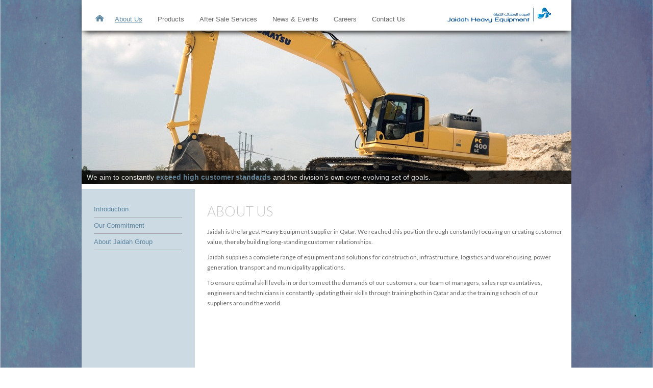

--- FILE ---
content_type: text/html; charset=UTF-8
request_url: https://jaidahhed.com/about-us/
body_size: 6842
content:
<!DOCTYPE html PUBLIC "-//W3C//DTD XHTML 1.0 Strict//EN" "http://www.w3.org/TR/xhtml1/DTD/xhtml1-strict.dtd"><html
xmlns="http://www.w3.org/1999/xhtml" lang="en-US"><head><meta
http-equiv="Content-Type" content="text/html; charset=UTF-8" /><title>Jaidah Heavy Equipment  &raquo; About Us</title><link rel="shortcut icon" href="https://jaidahhed.com/favicon.ico"><meta
name="viewport" content="width=device-width, initial-scale=1.0"><meta
name="title" content="Jaidah Heavy Equipment – Jaidah Group"><meta
name="description" content="The largest & most reliable Heavy Equipment supplier in Qatar. Jaidah supplies a complete range of equipment products and solutions."><meta
name="keywords" content="Highlights, Products,   Isuzu , Heavy Machineries, Trucks and Cranes  ,Compact Machineries "><link
rel="stylesheet" href="https://jaidahhed.com/wp-content/themes/edenfresh/style.css" type="text/css" media="screen" /><link href="https://fonts.googleapis.com/css?family=Lato:300,400,700" rel='stylesheet' type='text/css'><meta
name='robots' content='max-image-preview:large' /><link
rel="alternate" type="application/rss+xml" title="Jaidah Heavy Equipment  &raquo; Feed" href="https://jaidahhed.com/feed/" /><link
rel="alternate" type="application/rss+xml" title="Jaidah Heavy Equipment  &raquo; Comments Feed" href="https://jaidahhed.com/comments/feed/" /> <script type="text/javascript">/*<![CDATA[*//**/window._wpemojiSettings={"baseUrl":"https:\/\/s.w.org\/images\/core\/emoji\/14.0.0\/72x72\/","ext":".png","svgUrl":"https:\/\/s.w.org\/images\/core\/emoji\/14.0.0\/svg\/","svgExt":".svg","source":{"concatemoji":"https:\/\/jaidahhed.com\/wp-includes\/js\/wp-emoji-release.min.js"}};
/*! This file is auto-generated */
!function(e,a,t){var n,r,o,i=a.createElement("canvas"),p=i.getContext&&i.getContext("2d");function s(e,t){var a=String.fromCharCode,e=(p.clearRect(0,0,i.width,i.height),p.fillText(a.apply(this,e),0,0),i.toDataURL());return p.clearRect(0,0,i.width,i.height),p.fillText(a.apply(this,t),0,0),e===i.toDataURL()}function c(e){var t=a.createElement("script");t.src=e,t.defer=t.type="text/javascript",a.getElementsByTagName("head")[0].appendChild(t)}for(o=Array("flag","emoji"),t.supports={everything:!0,everythingExceptFlag:!0},r=0;r<o.length;r++)t.supports[o[r]]=function(e){if(p&&p.fillText)switch(p.textBaseline="top",p.font="600 32px Arial",e){case"flag":return s([127987,65039,8205,9895,65039],[127987,65039,8203,9895,65039])?!1:!s([55356,56826,55356,56819],[55356,56826,8203,55356,56819])&&!s([55356,57332,56128,56423,56128,56418,56128,56421,56128,56430,56128,56423,56128,56447],[55356,57332,8203,56128,56423,8203,56128,56418,8203,56128,56421,8203,56128,56430,8203,56128,56423,8203,56128,56447]);case"emoji":return!s([129777,127995,8205,129778,127999],[129777,127995,8203,129778,127999])}return!1}(o[r]),t.supports.everything=t.supports.everything&&t.supports[o[r]],"flag"!==o[r]&&(t.supports.everythingExceptFlag=t.supports.everythingExceptFlag&&t.supports[o[r]]);t.supports.everythingExceptFlag=t.supports.everythingExceptFlag&&!t.supports.flag,t.DOMReady=!1,t.readyCallback=function(){t.DOMReady=!0},t.supports.everything||(n=function(){t.readyCallback()},a.addEventListener?(a.addEventListener("DOMContentLoaded",n,!1),e.addEventListener("load",n,!1)):(e.attachEvent("onload",n),a.attachEvent("onreadystatechange",function(){"complete"===a.readyState&&t.readyCallback()})),(e=t.source||{}).concatemoji?c(e.concatemoji):e.wpemoji&&e.twemoji&&(c(e.twemoji),c(e.wpemoji)))}(window,document,window._wpemojiSettings);/**//*]]>*/</script> <style type="text/css">img.wp-smiley,img.emoji{display:inline !important;border:none !important;box-shadow:none !important;height:1em !important;width:1em !important;margin:0
0.07em !important;vertical-align:-0.1em !important;background:none !important;padding:0
!important}</style><link
rel='stylesheet' id='wp-block-library-css' href='https://jaidahhed.com/wp-includes/css/dist/block-library/style.min.css' type='text/css' media='all' /><link
rel='stylesheet' id='classic-theme-styles-css' href='https://jaidahhed.com/wp-includes/css/classic-themes.min.css' type='text/css' media='all' /><style id='global-styles-inline-css' type='text/css'>/*<![CDATA[*/body{--wp--preset--color--black:#000;--wp--preset--color--cyan-bluish-gray:#abb8c3;--wp--preset--color--white:#fff;--wp--preset--color--pale-pink:#f78da7;--wp--preset--color--vivid-red:#cf2e2e;--wp--preset--color--luminous-vivid-orange:#ff6900;--wp--preset--color--luminous-vivid-amber:#fcb900;--wp--preset--color--light-green-cyan:#7bdcb5;--wp--preset--color--vivid-green-cyan:#00d084;--wp--preset--color--pale-cyan-blue:#8ed1fc;--wp--preset--color--vivid-cyan-blue:#0693e3;--wp--preset--color--vivid-purple:#9b51e0;--wp--preset--gradient--vivid-cyan-blue-to-vivid-purple:linear-gradient(135deg,rgba(6,147,227,1) 0%,rgb(155,81,224) 100%);--wp--preset--gradient--light-green-cyan-to-vivid-green-cyan:linear-gradient(135deg,rgb(122,220,180) 0%,rgb(0,208,130) 100%);--wp--preset--gradient--luminous-vivid-amber-to-luminous-vivid-orange:linear-gradient(135deg,rgba(252,185,0,1) 0%,rgba(255,105,0,1) 100%);--wp--preset--gradient--luminous-vivid-orange-to-vivid-red:linear-gradient(135deg,rgba(255,105,0,1) 0%,rgb(207,46,46) 100%);--wp--preset--gradient--very-light-gray-to-cyan-bluish-gray:linear-gradient(135deg,rgb(238,238,238) 0%,rgb(169,184,195) 100%);--wp--preset--gradient--cool-to-warm-spectrum:linear-gradient(135deg,rgb(74,234,220) 0%,rgb(151,120,209) 20%,rgb(207,42,186) 40%,rgb(238,44,130) 60%,rgb(251,105,98) 80%,rgb(254,248,76) 100%);--wp--preset--gradient--blush-light-purple:linear-gradient(135deg,rgb(255,206,236) 0%,rgb(152,150,240) 100%);--wp--preset--gradient--blush-bordeaux:linear-gradient(135deg,rgb(254,205,165) 0%,rgb(254,45,45) 50%,rgb(107,0,62) 100%);--wp--preset--gradient--luminous-dusk:linear-gradient(135deg,rgb(255,203,112) 0%,rgb(199,81,192) 50%,rgb(65,88,208) 100%);--wp--preset--gradient--pale-ocean:linear-gradient(135deg,rgb(255,245,203) 0%,rgb(182,227,212) 50%,rgb(51,167,181) 100%);--wp--preset--gradient--electric-grass:linear-gradient(135deg,rgb(202,248,128) 0%,rgb(113,206,126) 100%);--wp--preset--gradient--midnight:linear-gradient(135deg,rgb(2,3,129) 0%,rgb(40,116,252) 100%);--wp--preset--duotone--dark-grayscale:url('#wp-duotone-dark-grayscale');--wp--preset--duotone--grayscale:url('#wp-duotone-grayscale');--wp--preset--duotone--purple-yellow:url('#wp-duotone-purple-yellow');--wp--preset--duotone--blue-red:url('#wp-duotone-blue-red');--wp--preset--duotone--midnight:url('#wp-duotone-midnight');--wp--preset--duotone--magenta-yellow:url('#wp-duotone-magenta-yellow');--wp--preset--duotone--purple-green:url('#wp-duotone-purple-green');--wp--preset--duotone--blue-orange:url('#wp-duotone-blue-orange');--wp--preset--font-size--small:13px;--wp--preset--font-size--medium:20px;--wp--preset--font-size--large:36px;--wp--preset--font-size--x-large:42px;--wp--preset--spacing--20:0.44rem;--wp--preset--spacing--30:0.67rem;--wp--preset--spacing--40:1rem;--wp--preset--spacing--50:1.5rem;--wp--preset--spacing--60:2.25rem;--wp--preset--spacing--70:3.38rem;--wp--preset--spacing--80:5.06rem}:where(.is-layout-flex){gap:0.5em}body .is-layout-flow>.alignleft{float:left;margin-inline-start:0;margin-inline-end:2em}body .is-layout-flow>.alignright{float:right;margin-inline-start:2em;margin-inline-end:0}body .is-layout-flow>.aligncenter{margin-left:auto !important;margin-right:auto !important}body .is-layout-constrained>.alignleft{float:left;margin-inline-start:0;margin-inline-end:2em}body .is-layout-constrained>.alignright{float:right;margin-inline-start:2em;margin-inline-end:0}body .is-layout-constrained>.aligncenter{margin-left:auto !important;margin-right:auto !important}body .is-layout-constrained>:where(:not(.alignleft):not(.alignright):not(.alignfull)){max-width:var(--wp--style--global--content-size);margin-left:auto !important;margin-right:auto !important}body .is-layout-constrained>.alignwide{max-width:var(--wp--style--global--wide-size)}body .is-layout-flex{display:flex}body .is-layout-flex{flex-wrap:wrap;align-items:center}body .is-layout-flex>*{margin:0}:where(.wp-block-columns.is-layout-flex){gap:2em}.has-black-color{color:var(--wp--preset--color--black) !important}.has-cyan-bluish-gray-color{color:var(--wp--preset--color--cyan-bluish-gray) !important}.has-white-color{color:var(--wp--preset--color--white) !important}.has-pale-pink-color{color:var(--wp--preset--color--pale-pink) !important}.has-vivid-red-color{color:var(--wp--preset--color--vivid-red) !important}.has-luminous-vivid-orange-color{color:var(--wp--preset--color--luminous-vivid-orange) !important}.has-luminous-vivid-amber-color{color:var(--wp--preset--color--luminous-vivid-amber) !important}.has-light-green-cyan-color{color:var(--wp--preset--color--light-green-cyan) !important}.has-vivid-green-cyan-color{color:var(--wp--preset--color--vivid-green-cyan) !important}.has-pale-cyan-blue-color{color:var(--wp--preset--color--pale-cyan-blue) !important}.has-vivid-cyan-blue-color{color:var(--wp--preset--color--vivid-cyan-blue) !important}.has-vivid-purple-color{color:var(--wp--preset--color--vivid-purple) !important}.has-black-background-color{background-color:var(--wp--preset--color--black) !important}.has-cyan-bluish-gray-background-color{background-color:var(--wp--preset--color--cyan-bluish-gray) !important}.has-white-background-color{background-color:var(--wp--preset--color--white) !important}.has-pale-pink-background-color{background-color:var(--wp--preset--color--pale-pink) !important}.has-vivid-red-background-color{background-color:var(--wp--preset--color--vivid-red) !important}.has-luminous-vivid-orange-background-color{background-color:var(--wp--preset--color--luminous-vivid-orange) !important}.has-luminous-vivid-amber-background-color{background-color:var(--wp--preset--color--luminous-vivid-amber) !important}.has-light-green-cyan-background-color{background-color:var(--wp--preset--color--light-green-cyan) !important}.has-vivid-green-cyan-background-color{background-color:var(--wp--preset--color--vivid-green-cyan) !important}.has-pale-cyan-blue-background-color{background-color:var(--wp--preset--color--pale-cyan-blue) !important}.has-vivid-cyan-blue-background-color{background-color:var(--wp--preset--color--vivid-cyan-blue) !important}.has-vivid-purple-background-color{background-color:var(--wp--preset--color--vivid-purple) !important}.has-black-border-color{border-color:var(--wp--preset--color--black) !important}.has-cyan-bluish-gray-border-color{border-color:var(--wp--preset--color--cyan-bluish-gray) !important}.has-white-border-color{border-color:var(--wp--preset--color--white) !important}.has-pale-pink-border-color{border-color:var(--wp--preset--color--pale-pink) !important}.has-vivid-red-border-color{border-color:var(--wp--preset--color--vivid-red) !important}.has-luminous-vivid-orange-border-color{border-color:var(--wp--preset--color--luminous-vivid-orange) !important}.has-luminous-vivid-amber-border-color{border-color:var(--wp--preset--color--luminous-vivid-amber) !important}.has-light-green-cyan-border-color{border-color:var(--wp--preset--color--light-green-cyan) !important}.has-vivid-green-cyan-border-color{border-color:var(--wp--preset--color--vivid-green-cyan) !important}.has-pale-cyan-blue-border-color{border-color:var(--wp--preset--color--pale-cyan-blue) !important}.has-vivid-cyan-blue-border-color{border-color:var(--wp--preset--color--vivid-cyan-blue) !important}.has-vivid-purple-border-color{border-color:var(--wp--preset--color--vivid-purple) !important}.has-vivid-cyan-blue-to-vivid-purple-gradient-background{background:var(--wp--preset--gradient--vivid-cyan-blue-to-vivid-purple) !important}.has-light-green-cyan-to-vivid-green-cyan-gradient-background{background:var(--wp--preset--gradient--light-green-cyan-to-vivid-green-cyan) !important}.has-luminous-vivid-amber-to-luminous-vivid-orange-gradient-background{background:var(--wp--preset--gradient--luminous-vivid-amber-to-luminous-vivid-orange) !important}.has-luminous-vivid-orange-to-vivid-red-gradient-background{background:var(--wp--preset--gradient--luminous-vivid-orange-to-vivid-red) !important}.has-very-light-gray-to-cyan-bluish-gray-gradient-background{background:var(--wp--preset--gradient--very-light-gray-to-cyan-bluish-gray) !important}.has-cool-to-warm-spectrum-gradient-background{background:var(--wp--preset--gradient--cool-to-warm-spectrum) !important}.has-blush-light-purple-gradient-background{background:var(--wp--preset--gradient--blush-light-purple) !important}.has-blush-bordeaux-gradient-background{background:var(--wp--preset--gradient--blush-bordeaux) !important}.has-luminous-dusk-gradient-background{background:var(--wp--preset--gradient--luminous-dusk) !important}.has-pale-ocean-gradient-background{background:var(--wp--preset--gradient--pale-ocean) !important}.has-electric-grass-gradient-background{background:var(--wp--preset--gradient--electric-grass) !important}.has-midnight-gradient-background{background:var(--wp--preset--gradient--midnight) !important}.has-small-font-size{font-size:var(--wp--preset--font-size--small) !important}.has-medium-font-size{font-size:var(--wp--preset--font-size--medium) !important}.has-large-font-size{font-size:var(--wp--preset--font-size--large) !important}.has-x-large-font-size{font-size:var(--wp--preset--font-size--x-large) !important}.wp-block-navigation a:where(:not(.wp-element-button)){color:inherit}:where(.wp-block-columns.is-layout-flex){gap:2em}.wp-block-pullquote{font-size:1.5em;line-height:1.6}/*]]>*/</style><link
rel='stylesheet' id='contact-form-7-css' href='https://jaidahhed.com/wp-content/plugins/contact-form-7/includes/css/styles.css' type='text/css' media='all' /><link
rel='stylesheet' id='wpsm_team_b-font-awesome-front-css' href='https://jaidahhed.com/wp-content/plugins/team-builder/assets/css/font-awesome/css/font-awesome.min.css' type='text/css' media='all' /><link
rel='stylesheet' id='wpsm_team_b_bootstrap-front-css' href='https://jaidahhed.com/wp-content/plugins/team-builder/assets/css/bootstrap-front.css' type='text/css' media='all' /><link
rel='stylesheet' id='wpsm_team_b_team-css' href='https://jaidahhed.com/wp-content/plugins/team-builder/assets/css/team.css' type='text/css' media='all' /><link
rel='stylesheet' id='wpsm_team_b_owl_carousel_min_css-css' href='https://jaidahhed.com/wp-content/plugins/team-builder/assets/css/owl.carousel.min.css' type='text/css' media='all' /><link
rel='stylesheet' id='wpeden-bootstrap-css' href='https://jaidahhed.com/wp-content/themes/edenfresh/bootstrap/css/bootstrap.css' type='text/css' media='all' /><link
rel='stylesheet' id='wpeden-bootstrap-responsive-css' href='https://jaidahhed.com/wp-content/themes/edenfresh/bootstrap/css/bootstrap-responsive.css' type='text/css' media='all' /> <script type='text/javascript' src='https://jaidahhed.com/wp-includes/js/jquery/jquery.min.js' id='jquery-core-js'></script> <script type='text/javascript' src='https://jaidahhed.com/wp-includes/js/jquery/jquery-migrate.min.js' id='jquery-migrate-js'></script> <script type='text/javascript' src='https://jaidahhed.com/wp-content/plugins/team-builder/assets/js/owl.carousel.min.js' id='wpsm_team_b_owl_carousel_min_js-js'></script> <script type='text/javascript' src='https://jaidahhed.com/wp-content/themes/edenfresh/bootstrap/js/bootstrap.min.js' id='wpeden-bootstrap-js'></script> <script type='text/javascript' src='https://jaidahhed.com/wp-content/themes/edenfresh/js/site.js' id='wpeden-site-js'></script> <link
rel="https://api.w.org/" href="https://jaidahhed.com/wp-json/" /><link
rel="alternate" type="application/json" href="https://jaidahhed.com/wp-json/wp/v2/pages/28" /><link
rel="EditURI" type="application/rsd+xml" title="RSD" href="https://jaidahhed.com/xmlrpc.php?rsd" /><link
rel="wlwmanifest" type="application/wlwmanifest+xml" href="https://jaidahhed.com/wp-includes/wlwmanifest.xml" /><meta
name="generator" content="WordPress 6.1.9" /><link
rel="canonical" href="https://jaidahhed.com/about-us/" /><link
rel='shortlink' href='https://jaidahhed.com/?p=28' /><link
rel="alternate" type="application/json+oembed" href="https://jaidahhed.com/wp-json/oembed/1.0/embed?url=https%3A%2F%2Fjaidahhed.com%2Fabout-us%2F" /><link
rel="alternate" type="text/xml+oembed" href="https://jaidahhed.com/wp-json/oembed/1.0/embed?url=https%3A%2F%2Fjaidahhed.com%2Fabout-us%2F&#038;format=xml" /> <script async src="https://www.googletagmanager.com/gtag/js?id=UA-98398660-4"></script> <script>window.dataLayer=window.dataLayer||[];function gtag(){dataLayer.push(arguments);}
gtag('js',new Date());gtag('config','UA-98398660-4');</script> </head><body
class="page-template page-template-page-leftsitebar page-template-page-leftsitebar-php page page-id-28 page-parent"><div
class="navbar-wrapper"><div
class="container"><h1 style="height:0;width:0;visibility:hidden; overflow:hidden; padding:0; margin:0">
Heavy Equipment, Jaidah Heavy Equipment, Machinery, Heavy Machinery, Equipment, Construction Equipment, Construction Machinery, Isuzu, Isuzu Heavy, Isuzu SUV, Trucks, Cranes, Machineries, Compact, Compact Machinery, Parts, Heavy Equipment Parts, After Sales, After Sale Support, Diesel Pump Service, Service, Maintenance, Komatsu, Sakai, Pickup, SUV, UD Trucks, Palfinger Cranes, Link Belt Cranes, Bobcat, Doosan, Forklift Trucks</h1><div
class="navbar"><div
class="navbar-inner"><a
class="btn btn-navbar" data-toggle="collapse" data-target=".nav-collapse">
<span
class="icon-bar"></span>
<span
class="icon-bar"></span>
<span
class="icon-bar"></span>
</a><div
class="nav-collapse collapse"><ul
id="menu-menu-1" class="nav"><li
id="menu-item-6" class="menu-item menu-item-type-custom menu-item-object-custom menu-item-home menu-item-6"><a href="https://jaidahhed.com/">Home</a></li><li
id="menu-item-350" class="menu-item menu-item-type-post_type menu-item-object-page menu-item-home current-menu-item page_item page-item-28 current_page_item menu-item-has-children dropdown active menu-item-350"><a
href="https://jaidahhed.com/about-us/">About Us <b
class="caret"></b></a><ul
class="dropdown-menu" role='menu' aria-labelledby="dLabel"><li
id="menu-item-33" class="menu-item menu-item-type-post_type menu-item-object-page menu-item-33"><a
href="https://jaidahhed.com/about-us/introduction/">Introduction</a></li><li
id="menu-item-41" class="menu-item menu-item-type-post_type menu-item-object-page menu-item-41"><a
href="https://jaidahhed.com/about-us/our-commitment/">Our Commitment</a></li><li
id="menu-item-43" class="menu-item menu-item-type-post_type menu-item-object-page menu-item-43"><a
href="https://jaidahhed.com/about-us/about-jaidah-group/">About Jaidah Group</a></li></ul></li><li
id="menu-item-81" class="menu-item menu-item-type-post_type menu-item-object-page menu-item-has-children dropdown menu-item-81"><a
href="https://jaidahhed.com/products/isuzu/">Products <b
class="caret"></b></a><ul
class="dropdown-menu" role='menu' aria-labelledby="dLabel"><li
id="menu-item-85" class="menu-item menu-item-type-post_type menu-item-object-page menu-item-85 dropdown-submenu"><a
href="https://jaidahhed.com/products/isuzu/">ISUZU</a></li><li
id="menu-item-84" class="menu-item menu-item-type-post_type menu-item-object-page menu-item-84 dropdown-submenu"><a
href="https://jaidahhed.com/products/heavy-machinery/">Heavy Machinery</a></li><li
id="menu-item-83" class="menu-item menu-item-type-post_type menu-item-object-page menu-item-83 dropdown-submenu"><a
href="https://jaidahhed.com/products/trucks-and-cranes/">Trucks and cranes</a></li><li
id="menu-item-82" class="menu-item menu-item-type-post_type menu-item-object-page menu-item-82 dropdown-submenu"><a
href="https://jaidahhed.com/products/compact-machinery/">Compact Machinery</a></li></ul></li><li
id="menu-item-122" class="menu-item menu-item-type-post_type menu-item-object-page menu-item-has-children dropdown menu-item-122"><a
href="https://jaidahhed.com/after-sale-services/after-sale-support/">After Sale Services <b
class="caret"></b></a><ul
class="dropdown-menu" role='menu' aria-labelledby="dLabel"><li
id="menu-item-121" class="menu-item menu-item-type-post_type menu-item-object-page menu-item-121"><a
href="https://jaidahhed.com/after-sale-services/after-sale-support/">After Sale Support</a></li><li
id="menu-item-125" class="menu-item menu-item-type-post_type menu-item-object-page menu-item-125"><a
href="https://jaidahhed.com/after-sale-services/parts-support/">Parts Support</a></li></ul></li><li
id="menu-item-168" class="menu-item menu-item-type-post_type menu-item-object-page menu-item-168"><a
href="https://jaidahhed.com/highlights/news-events/">News &#038; Events</a></li><li
id="menu-item-18" class="menu-item menu-item-type-post_type menu-item-object-page menu-item-18"><a
href="https://jaidahhed.com/careers/">Careers</a></li><li
id="menu-item-21" class="menu-item menu-item-type-post_type menu-item-object-page menu-item-21"><a
href="https://jaidahhed.com/contact-us/">Contact Us</a></li></ul></div>
<a
class="brand" href="https://jaidahhed.com/"><img src="https://jaidahhed.com/wp-content/uploads/2014/05/logo.png" alt="Jaidah Heavy Equipment" /></a></div></div></div><div
class="container sliderarea"><div
class="row-fluid"><div
class="span12"><div
id="metaslider-id-219" style="max-width: 960px;" class="ml-slider-3-40-0 metaslider metaslider-nivo metaslider-219 ml-slider ms-theme-default" role="region" aria-roledescription="Slideshow" aria-label="Home"><div
id="metaslider_container_219"><div
class='slider-wrapper theme-default'><div
class='ribbon'></div><div
id='metaslider_219' class='nivoSlider'><img
src="https://jaidahhed.com/wp-content/uploads/2014/06/slide_2-960x300.jpg" height="300" width="960" data-caption="We aim to constantly &lt;strong style=&quot;color: #5d86a0;&quot;&gt;exceed high customer standards&lt;/strong&gt; and the division&rsquo;s own ever-evolving set of goals." title="We aim to constantly exceed high customer standards and the division’s own ever-evolving set of goals." alt="We aim to constantly exceed high customer standards and the division’s own ever-evolving set of goals." class="slider-219 slide-340" /><img
src="https://jaidahhed.com/wp-content/uploads/2014/06/slide_3-960x300.jpg" height="300" width="960" data-caption="We aim to constantly &lt;strong style=&quot;color: #5d86a0;&quot;&gt;exceed high customer standards&lt;/strong&gt; and the division&rsquo;s own ever-evolving set of goals." title="We aim to constantly exceed high customer standards and the division’s own ever-evolving set of goals." alt="We aim to constantly exceed high customer standards and the division’s own ever-evolving set of goals." class="slider-219 slide-341" /><img
src="https://jaidahhed.com/wp-content/uploads/2017/07/slide1-960x300.jpg" height="300" width="960" data-caption="We aim to constantly &lt;strong style=&quot;color: #5d86a0;&quot;&gt;exceed high customer standards&lt;/strong&gt; and the division&rsquo;s own ever-evolving set of goals." title="We aim to constantly exceed high customer standards and the division’s own ever-evolving set of goals." alt="We aim to constantly exceed high customer standards and the division’s own ever-evolving set of goals." class="slider-219 slide-1571" /><img
src="https://jaidahhed.com/wp-content/uploads/2017/07/slide2-960x300.jpg" height="300" width="960" data-caption="We aim to constantly &lt;strong style=&quot;color: #5d86a0;&quot;&gt;exceed high customer standards&lt;/strong&gt; and the division&rsquo;s own ever-evolving set of goals." title="We aim to constantly exceed high customer standards and the division’s own ever-evolving set of goals." alt="We aim to constantly exceed high customer standards and the division’s own ever-evolving set of goals." class="slider-219 slide-1572" /><img
src="https://jaidahhed.com/wp-content/uploads/2017/07/slide3-960x300.jpg" height="300" width="960" data-caption="We aim to constantly &lt;strong style=&quot;color: #5d86a0;&quot;&gt;exceed high customer standards&lt;/strong&gt; and the division&rsquo;s own ever-evolving set of goals." title="We aim to constantly exceed high customer standards and the division’s own ever-evolving set of goals." alt="We aim to constantly exceed high customer standards and the division’s own ever-evolving set of goals." class="slider-219 slide-1574" /><img
src="https://jaidahhed.com/wp-content/uploads/2017/07/slide4-960x300.jpg" height="300" width="960" data-caption="We aim to constantly &lt;strong style=&quot;color: #5d86a0;&quot;&gt;exceed high customer standards&lt;/strong&gt; and the division&rsquo;s own ever-evolving set of goals." title="We aim to constantly exceed high customer standards and the division’s own ever-evolving set of goals." alt="We aim to constantly exceed high customer standards and the division’s own ever-evolving set of goals." class="slider-219 slide-1575" /><img
src="https://jaidahhed.com/wp-content/uploads/2017/07/slide5-960x300.jpg" height="300" width="960" data-caption="We aim to constantly &lt;strong style=&quot;color: #5d86a0;&quot;&gt;exceed high customer standards&lt;/strong&gt; and the division&rsquo;s own ever-evolving set of goals." title="We aim to constantly exceed high customer standards and the division’s own ever-evolving set of goals." alt="We aim to constantly exceed high customer standards and the division’s own ever-evolving set of goals." class="slider-219 slide-1576" /><img
src="https://jaidahhed.com/wp-content/uploads/2017/07/slide6-960x300.jpg" height="300" width="960" data-caption="We aim to constantly &lt;strong style=&quot;color: #5d86a0;&quot;&gt;exceed high customer standards&lt;/strong&gt; and the division&rsquo;s own ever-evolving set of goals." title="We aim to constantly exceed high customer standards and the division’s own ever-evolving set of goals." alt="We aim to constantly exceed high customer standards and the division’s own ever-evolving set of goals." class="slider-219 slide-1577" /><img
src="https://jaidahhed.com/wp-content/uploads/2017/07/slide7-960x300.jpg" height="300" width="960" data-caption="We aim to constantly &lt;strong style=&quot;color: #5d86a0;&quot;&gt;exceed high customer standards&lt;/strong&gt; and the division&rsquo;s own ever-evolving set of goals." title="We aim to constantly exceed high customer standards and the division’s own ever-evolving set of goals." alt="We aim to constantly exceed high customer standards and the division’s own ever-evolving set of goals." class="slider-219 slide-1578" /><img
src="https://jaidahhed.com/wp-content/uploads/2017/07/slide8-960x300.jpg" height="300" width="960" data-caption="We aim to constantly &lt;strong style=&quot;color: #5d86a0;&quot;&gt;exceed high customer standards&lt;/strong&gt; and the division&rsquo;s own ever-evolving set of goals." title="We aim to constantly exceed high customer standards and the division’s own ever-evolving set of goals." alt="We aim to constantly exceed high customer standards and the division’s own ever-evolving set of goals." class="slider-219 slide-1579" /><img
src="https://jaidahhed.com/wp-content/uploads/2017/07/slide9-960x300.jpg" height="300" width="960" data-caption="We aim to constantly &lt;strong style=&quot;color: #5d86a0;&quot;&gt;exceed high customer standards&lt;/strong&gt; and the division&rsquo;s own ever-evolving set of goals." title="We aim to constantly exceed high customer standards and the division’s own ever-evolving set of goals." alt="We aim to constantly exceed high customer standards and the division’s own ever-evolving set of goals." class="slider-219 slide-1580" /><img
src="https://jaidahhed.com/wp-content/uploads/2014/06/slide_1-960x300.jpg" height="300" width="960" data-caption="We aim to constantly &lt;strong style=&quot;color: #5d86a0;&quot;&gt;exceed high customer standards&lt;/strong&gt; and the division&rsquo;s own ever-evolving set of goals." title="We aim to constantly exceed high customer standards and the division’s own ever-evolving set of goals." alt="We aim to constantly exceed high customer standards and the division’s own ever-evolving set of goals." class="slider-219 slide-338" /></div></div></div></div></div></div></div></div><div
class="container"><div
class="row-fluid"><div
class="span3 side"><div
class="sidesubmenu-about box widget"><h3 class="inner-sidebar-title">About us</h3><div
class="menu-menu-1-container"><ul
id="menu-menu-1" class="menu"><li
class="menu-item menu-item-type-post_type menu-item-object-page menu-item-33"><a
href="https://jaidahhed.com/about-us/introduction/">Introduction</a></li><li
class="menu-item menu-item-type-post_type menu-item-object-page menu-item-41"><a
href="https://jaidahhed.com/about-us/our-commitment/">Our Commitment</a></li><li
class="menu-item menu-item-type-post_type menu-item-object-page menu-item-43"><a
href="https://jaidahhed.com/about-us/about-jaidah-group/">About Jaidah Group</a></li></ul></div></div><div
style="clear: both;"></div><p
class="footer-text">
© Jaidah Group 2014</p></div><div
class="span9"><div
class="content-container About Us"><div
id="single-post post-28" class="post-28 page type-page status-publish hentry"><div
class="post post-28 page type-page status-publish hentry"><div
class="clear"></div><h1 class="entry-title">About Us</h1><div
class="entry-content"><p>Jaidah is the largest Heavy Equipment supplier in Qatar. We reached this position through constantly focusing on creating customer value, thereby building long-standing customer relationships.</p><p>Jaidah supplies a complete range of equipment and solutions for construction, infrastructure, logistics and warehousing, power generation, transport and municipality applications.</p><p>To ensure optimal skill levels in order to meet the demands of our customers, our team of managers, sales representatives, engineers and technicians is constantly updating their skills through training both in Qatar and at the training schools of our suppliers around the world.</p></div></div></div></div></div></div></div><div
class="footer"><div
class="container"><div
class="row-fluid">
<span
class="span4 side"><div
class="box widget"><div
class="textwidget">&copy; Jaidah Group 2014</div></div>
</span>
<span
class="span8">
</span></div></div><link
rel='stylesheet' id='metaslider-nivo-slider-css' href='https://jaidahhed.com/wp-content/plugins/ml-slider/assets/sliders/nivoslider/nivo-slider.css' type='text/css' media='all' property='stylesheet' /><link
rel='stylesheet' id='metaslider-public-css' href='https://jaidahhed.com/wp-content/plugins/ml-slider/assets/metaslider/public.css' type='text/css' media='all' property='stylesheet' /><link
rel='stylesheet' id='metaslider-nivo-slider-default-css' href='https://jaidahhed.com/wp-content/plugins/ml-slider/assets/sliders/nivoslider/themes/default/default.css' type='text/css' media='all' property='stylesheet' /> <script type='text/javascript' src='https://jaidahhed.com/wp-content/plugins/contact-form-7/includes/swv/js/index.js' id='swv-js'></script> <script type='text/javascript' id='contact-form-7-js-extra'>var wpcf7={"api":{"root":"https:\/\/jaidahhed.com\/wp-json\/","namespace":"contact-form-7\/v1"},"cached":"1"};</script> <script type='text/javascript' src='https://jaidahhed.com/wp-content/plugins/contact-form-7/includes/js/index.js' id='contact-form-7-js'></script> <script type='module' src='https://jaidahhed.com/wp-content/plugins/wp-performance-score-booster//assets/js/page-preloader.js' id='wppsb-page-preload-js'></script> <script type='text/javascript' src='https://jaidahhed.com/wp-includes/js/comment-reply.min.js' id='comment-reply-js'></script> <script type='text/javascript' src='https://jaidahhed.com/wp-content/plugins/page-links-to/dist/new-tab.js' id='page-links-to-js'></script> <script type='text/javascript' src='https://jaidahhed.com/wp-content/plugins/ml-slider/assets/sliders/nivoslider/jquery.nivo.slider.pack.js' id='metaslider-nivo-slider-js'></script> <script type='text/javascript' id='metaslider-nivo-slider-js-after'>/*<![CDATA[*//**/var metaslider_219=function($){$('#metaslider_219').nivoSlider({boxCols:7,boxRows:5,pauseTime:3000,effect:"fade",controlNav:true,directionNav:true,pauseOnHover:true,animSpeed:600,prevText:"&lt;",nextText:"&gt;",slices:15,manualAdvance:false});$(document).trigger('metaslider/initialized','#metaslider_219');};var timer_metaslider_219=function(){var slider=!window.jQuery?window.setTimeout(timer_metaslider_219,100):!jQuery.isReady?window.setTimeout(timer_metaslider_219,1):metaslider_219(window.jQuery);};timer_metaslider_219();/**//*]]>*/</script> <script type='text/javascript' src='https://jaidahhed.com/wp-content/plugins/ml-slider/assets/metaslider/script.min.js' id='metaslider-script-js'></script> </div> <script type="text/javascript">/*<![CDATA[*//**/jQuery(document).ready(function(){jQuery("#menu-products-side-menu li.current-menu-item").parent().addClass("openselected");jQuery('#menu-products-side-menu .menu-item-has-children').hover(function(e){if(jQuery(this).children('.sub-menu:first').is(':visible')){jQuery(this).children('.sub-menu:first').hide();}
else{jQuery(this).children('.sub-menu:first').show();}});var initialHeight=jQuery("body").height();console.log(initialHeight);if(jQuery(window).width()<960){jQuery(".side").height("100%");}
else{jQuery(".side").height("0px");jQuery(".side").height(initialHeight);}
jQuery(window).resize(function(){if(jQuery(window).width()<960){jQuery(".side").height("100%");}
else{jQuery(".side").height("0px");jQuery(".side").height(initialHeight);}});});/**//*]]>*/</script> <script defer src="https://static.cloudflareinsights.com/beacon.min.js/vcd15cbe7772f49c399c6a5babf22c1241717689176015" integrity="sha512-ZpsOmlRQV6y907TI0dKBHq9Md29nnaEIPlkf84rnaERnq6zvWvPUqr2ft8M1aS28oN72PdrCzSjY4U6VaAw1EQ==" data-cf-beacon='{"version":"2024.11.0","token":"13b9d054c65842afa8cfc200ce3e7b51","r":1,"server_timing":{"name":{"cfCacheStatus":true,"cfEdge":true,"cfExtPri":true,"cfL4":true,"cfOrigin":true,"cfSpeedBrain":true},"location_startswith":null}}' crossorigin="anonymous"></script>
</body></html>
<!--
*** This site runs WP Super Minify plugin v1.6 - http://wordpress.org/plugins/wp-super-minify ***
*** Total size saved: 5.721% | Size before compression: 35656 bytes | Size after compression: 33616 bytes. ***
-->

--- FILE ---
content_type: text/css
request_url: https://jaidahhed.com/wp-content/themes/edenfresh/style.css
body_size: 6678
content:
/*
Theme Name: Eden Fresh
Theme URI: http://wpeden.com/product/eden-fresh-responsive-corporate-wordpress-theme/
Author URI: http://wpeden.com
Description: Eden Fresh 100% Responsive, Highly Customizable and SEO Friendly Theme using Twitter Bootstrap . This theme is will make your website adaptable with any type of devices. Theme Features: Custom Homepage Settings, 3 Page Templates, Custom Background Support, Search Engine Friendly.  
Author: Shaon
Version: 0.1.1
License: GNU General Public License
License URI: license.txt
Tags: black, blue, white, two-columns, fixed-width, threaded-comments, sticky-post, microformats,  editor-style, custom-menu, custom-background

Eden Fresh - WordPress Theme, Copyright 2013 wpeden.com
Eden Fresh - WordPress Theme is distributed under the terms of the GNU GPL
 
*/
@import url(http://fonts.googleapis.com/css?family=Asap:400,700);body{font-family:'Asap';font-weight:400;color:#5a5a5a;font-size:12pt;background:#ccc;}
#wrapper{padding:10px;background:#fff;margin-top:20px;margin-bottom:20px;}
.container{max-width:1000px;min-height:100%;}
.navbar-wrapper{padding-bottom:0px;margin-bottom:0px;}
.navbar-wrapper .navbar{}
.navbar{background:#fff !important;}
.navbar .navbar-inner{border:0;-webkit-box-shadow:0 2px 10px rgba(0,0,0,.25);-moz-box-shadow:0 2px 10px rgba(0,0,0,.25);box-shadow:0 2px 10px rgba(0,0,0,.25) !important;background-image:none !important;background:#fff !important;}
.navbar .brand{padding:14px 20px 16px;font-size:16px;font-weight:bold;text-shadow:0 -1px 0 rgba(0,0,0,.5);}
.navbar .nav > li > a{padding:15px 20px;font-weight:300;font-size:11px;}
.navbar .btn-navbar{margin-top:10px;}
.entry-title{font-size:20pt;}
.featurette-divider{margin:80px 0;}
.featurette{padding-top:120px;overflow:hidden;}
.featurette-image{margin-top:-120px;}
.featurette-image.pull-left{margin-right:40px;}
.featurette-image.pull-right{margin-left:40px;}
.featurette-heading{font-size:50px;font-weight:300;line-height:1;letter-spacing:-1px;}
@media (max-width:979px){.container.navbar-wrapper{margin-bottom:0;width:auto;}
.navbar-inner{border-radius:0;margin:-20px 0;}
.carousel .item{height:500px;}
.carousel img{width:auto;height:500px;}
.featurette{height:auto;padding:0;}
.featurette-image.pull-left,
.featurette-image.pull-right{display:block;float:none;max-width:40%;margin:0 auto 20px;}
}
@media (max-width:767px){.navbar-inner{margin:-20px;}
.carousel{margin-left:-20px;margin-right:-20px;}
.carousel .container{}
.carousel .item{height:300px;}
.carousel img{height:300px;}
.carousel-caption{width:65%;padding:0 70px;margin-top:100px;}
.carousel-caption h1{font-size:30px;}
.carousel-caption .lead,
.carousel-caption .btn{font-size:18px;}
.marketing .span4 + .span4{margin-top:40px;}
.featurette-heading{font-size:30px;}
.featurette .lead{font-size:18px;line-height:1.5;}
}
a{color:#226AC1;}
h1,h2,h3,h4{font-family:'Asap';}
h1{font-size:24pt;margin:5px 0px;}
h2{font-size:20pt;margin:5px 0px;}
h3{font-size:14pt;margin:5px 0px;}
h4{font-size:12pt;margin:5px 0px;}
.box{margin:3px;font-size:9pt;}
.box .header,.box h3{margin:0px;margin-bottom:5px;padding:5px;display:block;line-height:25px;}
.hlight{background:#fff4ca;background:-moz-linear-gradient(top, #fff4ca 0%, #fffbef 82%);background:-webkit-gradient(linear, left top, left bottom, color-stop(0%,#fff4ca), color-stop(82%,#fffbef));background:-webkit-linear-gradient(top, #fff4ca 0%,#fffbef 82%);background:-o-linear-gradient(top, #fff4ca 0%,#fffbef 82%);background:-ms-linear-gradient(top, #fff4ca 0%,#fffbef 82%);filter:progid:DXImageTransform.Microsoft.gradient(startColorstr='#fff4ca', endColorstr='#fffbef',GradientType=0);background:linear-gradient(top, #fff4ca 0%,#fffbef 82%);border:1px solid #FCEAA9;}
.title{background:#e2eeff;background:-moz-linear-gradient(top, #e2eeff 22%, #bfdbff 100%);background:-webkit-gradient(linear, left top, left bottom, color-stop(22%,#e2eeff), color-stop(100%,#bfdbff));background:-webkit-linear-gradient(top, #e2eeff 22%,#bfdbff 100%);background:-o-linear-gradient(top, #e2eeff 22%,#bfdbff 100%);background:-ms-linear-gradient(top, #e2eeff 22%,#bfdbff 100%);filter:progid:DXImageTransform.Microsoft.gradient(startColorstr='#e2eeff', endColorstr='#bfdbff',GradientType=0);background:linear-gradient(top, #e2eeff 22%,#bfdbff 100%);border-bottom:1px solid #7AB1FF;color:#000;line-height:20px;padding:8px 15px;font-size:9pt;}
h2{font-size:13pt;}
.post h2.entry-title{margin-top:0px;line-height:normal;}
.post{clear:both;display:block;}
.green_posts h2 a{font-size:11pt;}
.form-allowed-tags{font-family:'courier new';color:#aaa;}
.meta{font-size:8pt;margin-bottom:5px;font-style:italic;margin-top:3px;}
.arc .meta{color:#aaa !important;}
.arc p{padding-left:0px;}
.bypostauthor{background:#eee;}
.comment-meta *{font-size:8pt;}
.green_posts .meta,.green_posts .meta *{color:#336699;}
.green_posts a{color:#2765B5;text-decoration:none;}
.sidebar .box{width:100%;}
.box a{color:#226AC1;text-decoration:none;}
.widget_content a:hover{text-decoration:underline;}
.widget_content{padding:10px 20px;}
.widget-footer ul{margin:0px;padding:0px !important;}
.widget li{list-style:none;padding:3px 0px;}
#wp-calendar{width:100%;}
#wp-calendar *{text-align:center;}
.box h3{}
.post ol,.post ul{margin-left:20px;list-style:square;}
h1,h2,h3,h4{clear:both;display:block;}
.post h1{font-size:20pt;color:#C8C8C8;font-weight:light;text-transform:uppercase;margin-top:3.5%;font-family:'Lato', sans-serif;}
.home-box{min-height:150px;}
table{width:100%;border-collapse:collapse;border-bottom:0px solid #eeeeee;}
th{background:#f5f5f5;border-bottom:1px solid #eeeeee;padding:5px;text-align:left;}
td{padding:5px;border-bottom:1px solid #eeeeee;}
.mx_comments ul ul,
.mx_comments ol ol{margin-left:65px;}
del{color:#800000;}
.mx_comments ul li{list-style:none;margin-bottom:10px;}
.mx_comments .comment-body .comment-wrap{float:right;width:650px;max-width:100%;}
.mx_comments .children .comment-body .comment-wrap{float:right;width:585px;max-width:100%;}
.mx_comments .author-box{float:left;padding:5px;margin-right:10px;width:100px;}
.mx_comments .commentmetadata a{color:#ccc;}
.mx_comments .commentmetadata{font-size:12pt;display:block;line-height:25px;color:#ccc;}
.post ol li,
.mx_comments .comment-content ol li{list-style:decimal;}
.post ul li,
.mx_comments .comment-content ul li{list-style:square;}
.mx_comments .comment-content ol,
.mx_comments .comment-content ul{margin-left:0px;}
.mx_comments .comment-content ol ol,
.mx_comments .comment-content ul ul{margin-left:20px;}
.comment-content img, .reply-content img{max-width:100%;}
#cancel-comment-reply-link,.mx_comments .comment-reply-link{cursor:pointer;background:#ccc;color:#fff;font-size:9pt;padding:2px 10px 4px 10px;float:right;font-style:italic;color:#333;margin-bottom:10px;}
#commentform p{margin-bottom:5px;}
#commentform p .required{color:#ff0000;}
#commentform p label{font-weight:bold;width:200px;color:#aaa;}
#commentform p input[type=text]{display:block;padding:5px;width:89%;}
.comment-form-author,.comment-form-email,.comment-form-url{width:33%;float:left;clear:none !important;}
.mx_comments .commentmetadata .fn ,
.mx_comments .commentmetadata .fn a{float:left;margin-right:10px;font-size:12pt;color:#2765B5 !important;}
#commentform textarea{width:98%;padding:5px;}
#respond{padding-top:20px;margin-top:20px;}
.single p{display:block;clear:both;font-size:10pt;}
.alignright{float:right;margin:10px 0px 10px 10px;}
.alignleft{float:left;margin:5px 10px 5px 0px;}
.aligncenter{display:block;margin-left:auto;margin-right:auto;}
.wp-caption-text{text-align:center;}
.footer .container{background:#333;}
.footer{width:100%;color:#fff;display:none;}
.footer *{color:#fff;}
.footer .content{text-align:center;padding:10px;color:#fff;}
.footer .header{margin-left:20px;}
.footer .content *{color:#fff;}
.gallery-caption{}
.bypostauthor{}
.new-downloads li:nth-child(odd), .top-downloads li:nth-child(odd){background:#f1f1f1;}
.new-downloads li,.top-downloads li{margin-bottom:5px;}
.new-downloads img,.top-downloads img{margin-right:5px;}
ul ul{margin-left:15px;}
table.dtable{width:620px;}
table.dtable *{text-align:center !important;}
.fieldset{border:1px solid #7AB1FF;padding:10px;margin-top:10px;width:600px;}
.fieldset legend{font-size:13pt;}
.wpdm_package{background:#fafafa;}
.share, .share *{border:0px;}
.share td{width:20%;overflow:hidden;}
.sidebar .fieldset{width:290px;margin-left:4px;-webkit-border-radius:5px;-moz-border-radius:5px;border-radius:5px;}
.sidebar a.download-link{margin-left:10px;text-decoration:underline;}
.preview_img{-moz-box-shadow:0 0 5px #888;-webkit-box-shadow:0 0 5px#888;box-shadow:0 0 5px #888;}
.home-box h3 img{margin-top:3px;}
.wp-caption img{max-width:98.6%;}
.wp-caption{padding:0px;border:1px solid #5896C9;display:block;max-width:100%;}
.wp-caption .wp-caption-text{background:#C7E6F9;padding:5px;margin:0px;}
.wp-caption img{padding:0px;margin:5px;margin-bottom:0px;}
.wp-smiley{border:0px;}
.post-categories li{list-style:none;float:left;margin-right:5px;}
ol li{list-style:decimal;}
.assistive-text{position:absolute !important;clip:rect(1px 1px 1px 1px);clip:rect(1px, 1px, 1px, 1px);}
span.reference a{text-shadow:1px 1px 1px #000;color:#999;text-transform:uppercase;text-decoration:none;position:fixed;right:10px;top:10px;font-size:13px;font-weight:bold;}
span.reference a:hover{color:#555;}
h1.title{color:#777;font-size:30px;margin:10px;font-weight:normal;}
.footer_menu .current-menu-item a{background:transparent;font-weight:bold;}
.footer_menu a{font-size:11px;font-style:italic;}
.nav-next{float:right;margin:10px 12px 10px 0;}
.nav-previous{float:left;margin:10px 0px;}
.nav-previous a,
.nav-next a{padding:5px 10px;color:#000;font-weight:300;background:#FFCD00;font-size:12pt;}
.clear{clear:both;}
.widget > div,
.widget > form,
.widget > p,
.widget > ul,
.widget > ol,
.widget > table{padding:10px;}
form.input{max-width:100% !important;}
p.attachment img{margin:0px auto;}
p.attachment img.alignleft{}
.footer .widget h3{font-size:16pt;}
.footer .content{margin-top:0px;background:#222222;}
.wpeden-bs-services .btn{color:#555;}
.wpeden-bs-services h2{font-family:'Asap';font-size:18pt;font-weight:300;}
h1{font-family:'Asap';font-size:24pt;font-weight:300;}
p{font-family:'Asap';font-size:12pt;font-weight:300;line-height:1.7;margin-top:10px;}
pre,
code{display:block;float:left;max-width:100%;white-space:normal !important;}
.box.widget{padding:5%;}
.box.widget h3{margin:6px 6px 0 6px;color:#5e88a2;font-size:16pt;border-bottom:1px solid #a5a5a5;padding-bottom:10px;font-family:'Lato', sans-serif;font-weight:normal;}
.box.widget ul{margin-left:4px;}
.textwidget{font-family:'Lato', sans-serif;font-size:13px;line-height:20px;text-align:left;margin-top:5px;}
.box.widget ul li{margin:0px;}
.box.widget li,
.box.widget p{font-size:11pt;}
.navbar-wrapper li{line-height:25px !important;margin-bottom:-1px;}.navbar-wrapper li.dropdown-submenu{margin-bottom:1px;}
.navbar-wrapper li:hover{background:#eee;}
ul.nav li.dropdown:hover ul.dropdown-menu{display:block;}
.navbar .nav .dropdown-toggle .caret{margin-top:12px !important;}
.dropdown-submenu > a:after{margin-top:8px !important;}
.dropdown-menu li > a:hover,
.dropdown-menu li > a:focus,
.dropdown-submenu:hover > a,
.current-menu-item a,
.dropdown-menu a:active,
.dropdown-menu a:focus,
.dropdown-menu a:hover{background:none !important;}
.dropdown-menu a{font-size:11pt;font-weight:300 !important;line-height:25px !important;border-bottom:1px solid #f8f8f8;}
.arc-header{margin-left:0px;}
.arc-header h1{color:#222;padding:5px;background:rgba(0,0,0,0.1);text-align:right;padding-right:20px;font-weight:700;}
.mx_comments .commentlist{margin:0px;}
.mx_comments .commentlist li{list-style:none;}
.type-post, .type-post .post,
.type-page, .type-page .post{margin:0px !important;padding:0px !important;}
.commentlist li{background:rgba(222,222,222,0.4);}
.post:first-child{margin-top:0px;}
.breadcrumb{margin-bottom:10px;font-size:10pt;}
.home .about.well:hover{padding:0px;border:1px solid #4E9842;}
.home-cat-single:hover img,
.home .about.well:hover img{opacity:1;transition:opacity .50s ease-in-out;-moz-transition:opacity .50s ease-in-out;-webkit-transition:opacity .50s ease-in-out;}
.home-cat-single .wpeden-blank-thumb{border:1px solid #eee;}
.about.well .wpeden-blank-thumb{border:0px;}
.home-cat-single img,
.home .about.well img{opacity:0.7;transition:opacity .50s ease-in-out;-moz-transition:opacity .50s ease-in-out;-webkit-transition:opacity .50s ease-in-out;}
.home .about.well{padding:0px;border:1px solid #fafafa;}
.home .about .entry-content{padding:0px 10px;}
.media-heading{line-height:normal;}
.media, .media .media{margin-top:10px;}
.home .media .media-body{position:absolute;display:none;}
.home .media{background:#fafafa;width:160px;height:125px;float:left;display:block;margin:0px 7px 7px 0;}
.home .media:last-child{margin-right:0px;}
.mt5{margin-top:9px;}
.navigation .next-link{float:right;}
.navigation{margin-bottom:10px;}
.entry-content{margin-bottom:10px;}
.entry-content,
.entry-content p{font-size:12px;color:#666 !important;font-family:'Lato', sans-serif;font-weight:normal;}
.home-cat{font-size:13pt;margin-bottom:15px;}
#nav-single{float:right;margin-top:-5px;margin-right:-10px;}
.btn-info,
.btn-info *,
.btn-info *:hover{color:#fff !important;}
.home-cat-single .entry-title{min-width:100%;font-size:11pt;line-height:normal;}
.home-cat-single .breadcrumb{margin-bottom:0px;}
.home-cat-single .breadcrumb,
.home-cat-single .entry-title{background:transparent;float:left;margin-right:10px;padding-left:0px !important;}
.home-cat-single .entry-content .entry-title{padding-left:10px;}
.home-cat-single:hover .entry-content{display:block;}
.home-cat-single{display:block;}
.thumbail img{height:auto !important;}
.mi-slider{position:relative;height:450px;}
.mi-slider ul{list-style-type:none;position:absolute;width:100%;left:0;bottom:140px;overflow:hidden;text-align:center;pointer-events:none;}
.no-js .mi-slider ul{position:relative;left:auto;bottom:auto;margin:0;overflow:visible;}
.mi-slider ul.mi-current{pointer-events:auto;}
.mi-slider ul li{display:inline-block;padding:20px;width:20%;max-width:300px;-webkit-transform:translateX(600%);transform:translateX(600%);-webkit-transition:opacity 0.2s linear;transition:opacity 0.2s linear;}
.no-js .mi-slider ul li{-webkit-transform:translateX(0);transform:translateX(0);}
.mi-slider ul li a,
.mi-slider ul li img{display:block;margin:0 auto;}
.mi-slider ul li a{outline:none;cursor:pointer;}
.mi-slider ul li img{max-width:100%;border:none;}
.mi-slider ul li h4{display:inline-block;font-family:Baskerville, "Baskerville Old Face", "Hoefler Text", Garamond, "Times New Roman", serif;font-style:italic;font-weight:400;font-size:18px;padding:20px 10px 0;}
.mi-slider ul li:hover{opacity:0.7;}
.mi-slider *{color:#eee;}
.mi-slider nav{position:relative;top:360px;text-align:center;max-width:800px;margin:0 auto;border-top:5px solid #ffffff;}
.no-js nav{display:none;}
.mi-slider nav a{display:inline-block;text-transform:uppercase;letter-spacing:5px;padding:40px 30px 30px 34px;position:relative;color:#aaaaaa;outline:none;-webkit-transition:color 0.2s linear;transition:color 0.2s linear;}
.mi-slider nav a:hover,
.mi-slider nav a.mi-selected{color:#ffffff;background:transparent;}
.mi-slider nav a.mi-selected:after,
.mi-slider nav a.mi-selected:before{content:'';position:absolute;top:-5px;border:solid transparent;height:0;width:0;position:absolute;pointer-events:none;}
.mi-slider nav a.mi-selected:after{border-color:transparent;border-top-color:#ffffff;border-width:20px;left:50%;margin-left:-20px;}
.mi-slider nav a.mi-selected:before{border-color:transparent;border-top-color:#ffffff;border-width:27px;left:50%;margin-left:-27px;}
.mi-slider ul:first-child li,
.no-js .mi-slider ul li{-webkit-animation:scaleUp 350ms ease-in-out both;animation:scaleUp 350ms ease-in-out both;}
@-webkit-keyframes scaleUp{0%{-webkit-transform:translateX(0) scale(0);}
100%{-webkit-transform:translateX(0) scale(1);}
}
@keyframes scaleUp{0%{transform:translateX(0) scale(0);}
100%{transform:translateX(0) scale(1);}
}
.mi-slider ul:first-child li:first-child{-webkit-animation-delay:90ms;animation-delay:90ms;}
.mi-slider ul:first-child li:nth-child(2){-webkit-animation-delay:180ms;animation-delay:180ms;}
.mi-slider ul:first-child li:nth-child(3){-webkit-animation-delay:270ms;animation-delay:270ms;}
.mi-slider ul:first-child li:nth-child(4){-webkit-animation-delay:360ms;animation-delay:360ms;}
.mi-slider ul.mi-moveFromRight li{-webkit-animation:moveFromRight 350ms ease-in-out both;animation:moveFromRight 350ms ease-in-out both;}
.mi-slider ul.mi-moveFromLeft li{-webkit-animation:moveFromLeft 350ms ease-in-out both;animation:moveFromLeft 350ms ease-in-out both;}
.mi-slider ul.mi-moveToRight li{-webkit-animation:moveToRight 350ms ease-in-out both;animation:moveToRight 350ms ease-in-out both;}
.mi-slider ul.mi-moveToLeft li{-webkit-animation:moveToLeft 350ms ease-in-out both;animation:moveToLeft 350ms ease-in-out both;}
.mi-slider ul.mi-moveToLeft li:first-child,
.mi-slider ul.mi-moveFromRight li:first-child,
.mi-slider ul.mi-moveToRight li:nth-child(4),
.mi-slider ul.mi-moveFromLeft li:nth-child(4){-webkit-animation-delay:0ms;animation-delay:0ms;}
.mi-slider ul.mi-moveToLeft li:nth-child(2),
.mi-slider ul.mi-moveFromRight li:nth-child(2),
.mi-slider ul.mi-moveToRight li:nth-child(3),
.mi-slider ul.mi-moveFromLeft li:nth-child(3){-webkit-animation-delay:90ms;animation-delay:90ms;}
.mi-slider ul.mi-moveToLeft li:nth-child(3),
.mi-slider ul.mi-moveFromRight li:nth-child(3),
.mi-slider ul.mi-moveToRight li:nth-child(2),
.mi-slider ul.mi-moveFromLeft li:nth-child(2){-webkit-animation-delay:180ms;animation-delay:180ms;}
.mi-slider ul.mi-moveToLeft li:nth-child(4),
.mi-slider ul.mi-moveFromRight li:nth-child(4),
.mi-slider ul.mi-moveToRight li:first-child,
.mi-slider ul.mi-moveFromLeft li:first-child{-webkit-animation-delay:270ms;animation-delay:270ms;}
@-webkit-keyframes moveFromRight{0%{-webkit-transform:translateX(600%);}
100%{-webkit-transform:translateX(0%);}
}
@-webkit-keyframes moveFromLeft{0%{-webkit-transform:translateX(-600%);}
100%{-webkit-transform:translateX(0%);}
}
@-webkit-keyframes moveToRight{0%{-webkit-transform:translateX(0%);}
100%{-webkit-transform:translateX(600%);}
}
@-webkit-keyframes moveToLeft{0%{-webkit-transform:translateX(0%);}
100%{-webkit-transform:translateX(-600%);}
}
@keyframes moveFromRight{0%{transform:translateX(600%);}
100%{transform:translateX(0);}
}
@keyframes moveFromLeft{0%{transform:translateX(-600%);}
100%{transform:translateX(0);}
}
@keyframes moveToRight{0%{transform:translateX(0%);}
100%{transform:translateX(600%);}
}
@keyframes moveToLeft{0%{transform:translateX(0%);}
100%{transform:translateX(-600%);}
}
.mi-slider{-webkit-touch-callout:none;-webkit-user-select:none;-khtml-user-select:none;-moz-user-select:none;-ms-user-select:none;user-select:none;}
@media screen and (max-width:910px){.mi-slider nav{max-width:90%;}
.mi-slider nav a{font-size:12px;padding:40px 10px 30px 14px;}
}
@media screen and (max-width:740px){.mi-slider{height:300px;}
.mi-slider nav{top:220px;}
}
@media screen and (max-width:490px){.mi-slider{text-align:center;height:auto;}
.mi-slider ul{position:relative;display:inline;bottom:auto;pointer-events:auto;}
.mi-slider ul li{-webkit-animation:none !important;animation:none !important;-webkit-transform:translateX(0) !important;transform:translateX(0) !important;padding:10px 3px;min-width:140px;}
.mi-slider nav{display:none;}
}
.call-to-action{margin:0px auto;}
.sticky{border:1px solid #ccc;}
input#s{margin-bottom:0px;}
#nav-below{margin-left:0px;margin-right:0px;}
.box.widget ul{margin-left:4px;}
.box.widget ul,
.box.widget ul li{margin:0px;}
.box.widget li{border-bottom:1px solid #A5A5A5;padding:5px 0px !important;}
.box.widget li,
.box.widget p{font-size:11pt;}
.service-box h3 a:hover,
.service-box h3 a{color:#222;text-decoration:none;}
.service-box h3{font-size:13pt;line-height:normal;margin-bottom:5px;font-weight:400;}
.service-icon{background:#333;border-radius:3px;padding:3px 6px 5px 6px;margin-right:5px;}
blockquote{border-left-color:#4E9842 !important;}
blockquote.dark *{color:#ffffff !important;}
blockquote.dark{background:#222222;color:#eee;margin:10px 0px;}
blockquote h3{font-size:14pt;line-height:normal;margin:5px 0px;}
.section-head{font-size:13pt;line-height:normal;text-transform:uppercase;letter-spacing:1px;}
.portfolio-item h2{font-size:13pt;line-height:normal;}
.wpeden-portfolio .mask,.wpeden-portfolio .content{position:absolute;overflow:hidden;top:0;width:inherit;height:inherit;}
.wpeden-portfolio img{display:block;position:relative;}
.wpeden-portfolio h2{color:#fff;text-align:center;position:relative;font-size:20px;padding:0 10px 10px 10px;background:rgba(0, 0, 0, 0.8);margin:0px;width:100%;}
.wpeden-portfolio p{font-family:Georgia, serif;font-style:italic;font-size:12px;position:relative;color:#fff;padding:10px 20px 20px;text-align:center;}
.wpeden-portfolio div.info{display:inline-block;padding-bottom:100px;}
.wpeden-portfolio a.info:hover{-webkit-box-shadow:0 0 5px #000;-moz-box-shadow:0 0 5px #000;box-shadow:0 0 5px #000;}
.wpeden-portfolio .portfolio-item{background:#222222;height:180px;text-align:center;}
.wpeden-portfolio .portfolio-item img{-webkit-transition:all 0.4s ease-in-out 0.5s;-moz-transition:all 0.4s ease-in-out 0.5s;-o-transition:all 0.4s ease-in-out 0.5s;-ms-transition:all 0.4s ease-in-out 0.5s;transition:all 0.4s ease-in-out 0.5s;}
.wpeden-portfolio .portfolio-item .mask{background-color:rgba(0,0,0,0.3);-ms-filter:"progid: DXImageTransform.Microsoft.Alpha(Opacity=0)";filter:alpha(opacity=0);opacity:0;-webkit-transition:all 0.3s ease-in 0.4s;-moz-transition:all 0.3s ease-in 0.4s;-o-transition:all 0.3s ease-in 0.4s;-ms-transition:all 0.3s ease-in 0.4s;transition:all 0.3s ease-in 0.4s;}
.wpeden-portfolio .portfolio-item h2{-ms-filter:"progid: DXImageTransform.Microsoft.Alpha(Opacity=0)";filter:alpha(opacity=0);opacity:0;border-bottom:1px solid rgba(0, 0, 0, 0.3);background:transparent;margin:10px 0px 10px 0px;-webkit-transform:scale(10);-moz-transform:scale(10);-o-transform:scale(10);-ms-transform:scale(10);transform:scale(10);-webkit-transition:all 0.3s ease-in-out 0.1s;-moz-transition:all 0.3s ease-in-out 0.1s;-o-transition:all 0.3s ease-in-out 0.1s;-ms-transition:all 0.3s ease-in-out 0.1s;transition:all 0.3s ease-in-out 0.1s;}
.wpeden-portfolio .portfolio-item p{-ms-filter:"progid: DXImageTransform.Microsoft.Alpha(Opacity=0)";filter:alpha(opacity=0);opacity:0;-webkit-transform:scale(10);-moz-transform:scale(10);-o-transform:scale(10);-ms-transform:scale(10);transform:scale(10);-webkit-transition:all 0.3s ease-in-out 0.2s;-moz-transition:all 0.3s ease-in-out 0.2s;-o-transition:all 0.3s ease-in-out 0.2s;-ms-transition:all 0.3s ease-in-out 0.2s;transition:all 0.3s ease-in-out 0.2s;}
.wpeden-portfolio .portfolio-item div.info{-ms-filter:"progid: DXImageTransform.Microsoft.Alpha(Opacity=0)";filter:alpha(opacity=0);opacity:0;-webkit-transform:translateY(100px);-moz-transform:translateY(100px);-o-transform:translateY(100px);-ms-transform:translateY(100px);transform:translateY(100px);-webkit-transition:all 0.3s ease-in-out 0.1s;-moz-transition:all 0.3s ease-in-out 0.1s;-o-transition:all 0.3s ease-in-out 0.1s;-ms-transition:all 0.3s ease-in-out 0.1s;transition:all 0.3s ease-in-out 0.1s;}
.wpeden-portfolio .portfolio-item:hover .mask{-ms-filter:"progid: DXImageTransform.Microsoft.Alpha(Opacity=100)";filter:alpha(opacity=100);opacity:1;-webkit-transition-delay:0s;-moz-transition-delay:0s;-o-transition-delay:0s;-ms-transition-delay:0s;transition-delay:0s;}
.wpeden-portfolio .portfolio-item:hover img{-webkit-transition-delay:0s;-moz-transition-delay:0s;-o-transition-delay:0s;-ms-transition-delay:0s;transition-delay:0s;}
.wpeden-portfolio .portfolio-item:hover h2{-ms-filter:"progid: DXImageTransform.Microsoft.Alpha(Opacity=100)";filter:alpha(opacity=100);opacity:1;-webkit-transform:scale(1);-moz-transform:scale(1);-o-transform:scale(1);-ms-transform:scale(1);transform:scale(1);-webkit-transition-delay:0.1s;-moz-transition-delay:0.1s;-o-transition-delay:0.1s;-ms-transition-delay:0.1s;transition-delay:0.1s;}
.wpeden-portfolio .portfolio-item:hover p{-ms-filter:"progid: DXImageTransform.Microsoft.Alpha(Opacity=100)";filter:alpha(opacity=100);opacity:1;-webkit-transform:scale(1);-moz-transform:scale(1);-o-transform:scale(1);-ms-transform:scale(1);transform:scale(1);-webkit-transition-delay:0.2s;-moz-transition-delay:0.2s;-o-transition-delay:0.2s;-ms-transition-delay:0.2s;transition-delay:0.2s;}
.wpeden-portfolio .portfolio-item:hover div.info{-ms-filter:"progid: DXImageTransform.Microsoft.Alpha(Opacity=100)";filter:alpha(opacity=100);opacity:1;-webkit-transform:translateY(0px);-moz-transform:translateY(0px);-o-transform:translateY(0px);-ms-transform:translateY(0px);transform:translateY(0px);-webkit-transition-delay:0.3s;-moz-transition-delay:0.3s;-o-transition-delay:0.3s;-ms-transition-delay:0.3s;transition-delay:0.3s;}
.wpeden-portfolio-4col .tbox{margin-bottom:20px;height:270px;}
.wpeden-portfolio-4col .tbox:nth-child(4n+1){margin-left:0px;}
.wpeden-portfolio-4col h2{font-size:13pt;line-height:normal;}
.side{background:#ccdae4;min-height:100% !important;position:relative;}
.side p{text-align:left;line-height:18px;}
.side a:link{color:#5D86A0;font-size:13px;}
.side a:visited{color:#5D86A0;font-size:13px;}
.side a:hover{color:#5D86A0;text-decoration:underline;font-size:13px;}
.side-home{background:#ccdae4;min-height:100% !important;position:relative;}
.side-home p{text-align:left;line-height:18px;}
.side-home a:link{color:#5D86A0;font-size:13px;}
.side-home a:visited{color:#5D86A0;font-size:13px;}
.side-home a:hover{color:#5D86A0;text-decoration:underline;font-size:13px;}
.section-title{margin:21px 6px 0 6px;color:#5e88a2;font-size:13pt;border-bottom:1px solid #a5a5a5;padding-bottom:0px;font-family:'Lato', sans-serif;font-weight:bold;line-height:25px;}
.box.widget h3{margin:2px 6px 0 6px;color:#5e88a2;font-size:13pt;border-bottom:1px solid #a5a5a5;padding-bottom:0px;font-family:'Lato', sans-serif;font-weight:bold;height:100%;}
.box.widget h3.inner-sidebar-title{margin:10px 6px 0 6px;color:#5D86A0;font-size:18pt;padding-bottom:0px;font-family:'Lato', sans-serif;font-weight:400;height:100%;border:none;}
.highlight-box{position:relative;margin-bottom:15px;}
.highlight-box h3{font-size:11pt;color:#fff;position:absolute;top:0px;margin:10px;padding:0;line-height:20px;font-weight:600;}
#section-highlights{padding-top:3%;margin:auto 6px;}
.clearfloats{clear:both;}
.content-container{padding:0 2% 0 0;margin-bottom:0%;}
.brandlist{padding-bottom:15px;}
.brandlist ul{list-style:none;}
.brandlist ul li{display:inline-block;margin-right:2.14151251436235324%;max-width: 53px}
.brandlist ul li:last-child{margin-right:0%;}
.logos{margin-left:1%;}
.footer-text{font-family:'Lato', sans-serif;font-size:13px;line-height:20px;text-align:justify;padding:1% 10% 3% 10%;position:absolute;bottom:0;}
.sidesubmenu-about ul li a:hover{text-decoration:none;}
.sidesubmenu-about ul li:hover{background:url(images/submenusidebg.png) center right no-repeat;}
.sidesubmenu-about ul li.current_page_item{background:url(images/submenusidebg.png) center right no-repeat;}
.sidesubmenu-about ul li.current_page_item a{color:#666;}
.thumb{height:150px;background:#999;}
.name{height:20px;background:#5D86A0;font-size:13px;color:#fff;padding:5px 10px;}
.details p{padding:5px;font-size:11px;}
ul.after-sales strong{color:#5D86A0;font-size:13px;}
ul.after-sales li{margin-bottom:5px;}
h1.pagetitlenews{font-size:20pt;color:#C8C8C8;font-weight:light;text-transform:uppercase;margin-top:4.5%;font-family:'Lato', sans-serif;}
h2.entry-title{margin:5px 0 15px 0;line-height:20px !important;}
h2.entry-title a{color:#5D86A0;font-size:13px;font-family:'Lato', sans-serif;font-weight:bold;}
.thumbnews{margin-top:20px;}
.newexcerpt p{text-align:justify;line-height:15px;}
.readmorelink a{color:#5D86A0;font-weight:bold;font-size:13px;}
.newcontent p{margin-top:15px;line-height:20px;}
a.download-link{font-family:'Lato', sans-serif;font-weight:bold;font-size:13px;color:#5D86A0;}
a:hover.download-link{color:#5D86A0;}
.PressOfficeContactSidebar{display:none;background:url(images/PressOfficeContact.png) no-repeat left center #ebf1f5;height:30px;padding:11px 50px 0px;font-size:15px;font-family:'Lato', sanf-serif;margin-top:10%;}
.CareerSidebar{background:#ebf1f5;height:42px;padding:11px 25px 0px;font-size:15px;font-family:'Lato', sanf-serif;margin-top:10%;line-height:14px;}
textarea{width:90% !important;}
ul.sub-menu li{margin-left:10% !important;}
ul.sub-menu li:hover{background:url(images/submenusidebg.png) center right no-repeat;}
ul.sub-menu li.current-menu-item{background:url(images/submenusidebg.png) center right no-repeat;}
li.menu-item-object-custom a{background:none;font-size:0.1px;text-indent:-9999px;}
li.menu-item-object-custom{background:url(images/homelink.png) center center no-repeat;}
li.menu-item-object-custom:hover{background:url(images/homelink.png) center center no-repeat;}
.navbar .nav > li.menu-item-object-custom > a:hover{background:none !important;font-size:0.1px !important;text-indent:-9999px;}.blogentry{padding:10px 0 25px;border-bottom:1px solid #D8D8D8;}.blogentry:last-child{border-bottom:none;}.downloadpdf{margin-top:15%;}
ul#menu-products-side-menu li.current-menu-item a{color:#666;}
li.menu-item-has-children{border:none !important;}
li.current_page_item .sub-menu{display:block !important;}
li.current_page_item ul.submenu::before{display:block !important;}
li.menu-item-has-children .sub-menu{display:none;}
.openselected{display:block !important;}
a.contentlink{color:#5d86a0;}
a.contentlink:hover{color:#5d86a0;}
.post-62 h1{background:url(images/isuzulogo.png) center right no-repeat;}
.post-67 h1{background:url(images/isuzulogo.png) center right no-repeat;}
.post-64 h1{background:url(images/isuzulogo.png) center right no-repeat;}
.post-75 h1{background:url(images/sakailogo.png) center right no-repeat;}
.post-71 h1{background:url(images/komatsulogo.png) center right no-repeat;}
.post-732 h1{background:url(images/doosan.png) center right no-repeat;line-height:120px;}
.post-706 h1{background:url(images/bob.png) center right no-repeat;line-height:58px;}
h3.ProductName{font-family:'Lato', sans-serif;font-size:13px;color:#5d86a0;line-height:5px;}
h3.ProductDesc{font-family:'Lato', sans-serif;font-size:13px;color:#5d86a0 !important;line-height:15px;}
.productlist{padding:20px 0;}
.span6 img{padding-top:5px;}
.heavylogo{margin-top:2%;}
.heavylogo ul{list-style:none;margin-left:0px;}
.heavylogo ul li{display:inline-block;margin-right:20px;}
h3.komatsu{font-family:'Lato', sans-serif;font-size:14px;color:#5d86a0;line-height:18px;margin-top:0px;}
h2.komatsuh2{font-family:'Lato', sans-serif;font-size:16px;color:#5d86a0;line-height:18px;margin:20px 0;}
table{border:1px solid #666;}
td{text-align:center;font-family:'Lato', sans-serif;font-size:12px;padding:10px 5px;border:1px solid #666;}
td.thead{font-weight:bold;}
.heavythumb{margin-top:50%;}
.span6 img{width:100% !important;height:auto !important;}
.readmorelink{margin-top:15%;}
.readmorelink a{text-decoration:underline;}
input{width:93% !important;background-color:#eaf0f4;border:none !important;box-shadow:none !important;height:30px !important;}
textarea{width:96.6% !important;background-color:#eaf0f4;border:none !important;box-shadow:none !important;}
input.wpcf7-submit{background:url(images/send.png) center center no-repeat;background-color:none;width:60px !important;}
span.wpcf7-form-control-wrap{width:100%;}
input.wpcf7-captchar{width:25% !important;}
.entry-content a:link{color:#5D86A0;}
.entry-content a:visited{color:#5D86A0;}
.entry-content a:hvoer{color:#181818;}
.inner-sidebar-title{display:none !important;}

.theme-default .nivo-controlNav{
margin-top: -52px !important;
margin-left: 2% !important;
}

--- FILE ---
content_type: text/javascript
request_url: https://jaidahhed.com/wp-content/themes/edenfresh/js/site.js
body_size: -278
content:
jQuery(function(){
    jQuery('input[type=button]').addClass('btn');
    jQuery('input[type=submit]').addClass('btn btn-primary');  
    jQuery('#nav-single a').addClass('btn btn-info');  
    
});